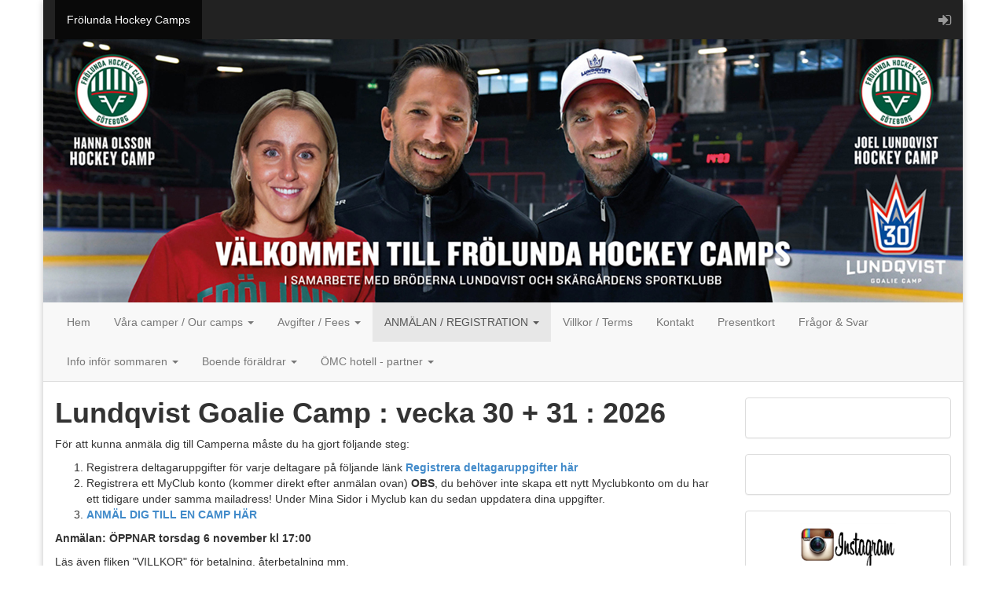

--- FILE ---
content_type: text/html; charset=utf-8
request_url: https://frolundacamps.myclub.se/menu/pages/16355
body_size: 4169
content:





<!DOCTYPE html>
<html>
<head>
  <meta charset="utf-8">
  <title>Frölunda Hockey Camps</title>
  <meta name="viewport" content="width=device-width, initial-scale=1.0">
  <meta name="description" content="">
  <meta name="author" content="">
  
  <link data-turbolinks-track="true" href="/assets/application-e0fb16d755b4a8c6f01487a685550935.css" media="all" rel="stylesheet" />
<!--[if lte IE 9]>
<link data-turbolinks-track="true" href="/assets/application_split2-3e30704c10c8c0562ac4624786859ee9.css" media="all" rel="stylesheet" />
<![endif]-->

	<!-- HTML5 shim and Respond.js IE8 support of HTML5 elements and media queries -->
	<!--[if lt IE 9]>
		<script src="https://oss.maxcdn.com/libs/html5shiv/3.7.0/html5shiv.js"></script>
		<script src="https://oss.maxcdn.com/libs/respond.js/1.4.2/respond.min.js"></script>
	<![endif]-->

  <link href="/assets/ico/apple-touch-icon-144-145c876ef52ba91a31d991aab386e414.png" rel="apple-touch-icon" sizes="144x144" type="image/png" />
  <link href="/assets/ico/apple-touch-icon-114-bfa279d98124833eebb14ce94c0d037e.png" rel="apple-touch-icon" sizes="114x114" type="image/png" />
  <link href="/assets/ico/apple-touch-icon-72-e41663c2c0ce612fed1a0d346767e3f4.png" rel="apple-touch-icon" sizes="72x72" type="image/png" />
  <link href="/assets/ico/apple-touch-icon-57-f04b106ccfa95be981f6054c47f93b49.png" rel="apple-touch-icon" type="image/png" />
  <link href="/assets/ico/favicon-d41303bd9497170ddaa2126a6eac637e.ico" rel="shortcut icon" type="image/vnd.microsoft.icon" />
  <script data-turbolinks-track="true" src="/assets/application-2ef5fbc041516666f1e2cd71e8ea6487.js"></script>
  <meta content="authenticity_token" name="csrf-param" />
<meta content="LpSIdAuFiu6cT7+7admrzuXyHt94rNep/tUPkm9zr3U=" name="csrf-token" />

    <style type="text/css">
      
/* background_color */
.navbar-design {
  background-color: #222222;
}

/* hover_background-color */
.navbar-design .navbar-nav > li > a {
  background-color: transparent;
}
  
.navbar-design .navbar-toggle {
  border-color: #333333;
}

.navbar-design .navbar-toggle:hover, .navbar-design .navbar-toggle:focus { 
  background-color: #333333; 
}

/* active_background_color */
.navbar-design .navbar-nav > .active > a, .navbar-design .navbar-nav > .active > a:hover, .navbar-design .navbar-nav > .active > a:focus {
  background-color: #090909;
}

.navbar-design .navbar-nav > .open > a, .navbar-design .navbar-nav > .open > a:hover, .navbar-design .navbar-nav > .open > a:focus {
  background-color: #090909;
}

.navbar-design .navbar-nav .navbar-collapse { 
  border-color: #090909; 
}

/* color */
.navbar-design .navbar-nav > li > a {
  color: #999999;
}

.navbar-design .navbar-nav > .dropdown > a .caret {
  border-top-color: #999999;
  border-bottom-color: #999999;
}

/* hover_color */
.navbar-design .navbar-nav > li > a:hover, .navbar-design .navbar-nav > li > a:focus {
  color: #ffffff;
}

.navbar-design .navbar-nav > .dropdown > a:hover .caret {
  border-top-color: #ffffff;
  border-bottom-color: #ffffff;
}

/* active_color */
.navbar-design .navbar-nav > .active > a, .navbar-design .navbar-nav > .active > a:hover, .navbar-design .navbar-nav > .active > a:focus {
  color: #ffffff;
}

.navbar-design .navbar-nav > .open > a, .navbar-design .navbar-nav > .open > a:hover, .navbar-design .navbar-nav > .open > a:focus {
  color: #ffffff; 
}

.navbar-design .navbar-nav > .open > a .caret, .navbar-design .navbar-nav > .open > a:hover .caret, .navbar-design .navbar-nav > .open > a:focus .caret {
  border-top-color: #ffffff;
  border-bottom-color: #ffffff;
}    

.navbar-design .navbar-toggle .icon-bar { background-color: #ffffff; }

@media (max-width: 767px) {
  /* hover_background_color */
  .navbar-design .navbar-nav .open .dropdown-menu > li > a:hover, .navbar-design .navbar-nav .open .dropdown-menu > li > a:focus {
    background-color: transparent;
  }

  /* active_background_color */
  .navbar-design .navbar-nav .open .dropdown-menu > .active > a, .navbar-design .navbar-nav .open .dropdown-menu > .active > a:hover, .navbar-design .navbar-nav .open .dropdown-menu > .active > a:focus {
    background-color: #090909;
  }

  /* color */
  .navbar-design .navbar-nav .open .dropdown-menu > li > a {
    color: #999999;
  }
  
  /* hover color */
  .navbar-design .navbar-nav .open .dropdown-menu > li > a:hover, .navbar-design .navbar-nav .open .dropdown-menu > li > a:focus {
    color: #ffffff;
  }
  
  /* active color */
  .navbar-design .navbar-nav .open .dropdown-menu > .active > a, .navbar-design .navbar-nav .open .dropdown-menu > .active > a:hover, .navbar-design .navbar-nav .open .dropdown-menu > .active > a:focus {
    color: #ffffff;
  }
}

.container-outer-design {
    background-color: #ffffff;  
}

.container-inner-design {
  background-color: #fff;  
}


.carousel-control.left, .carousel-control.right {
  background: none;
}
    </style>
    <link href="https://frolundacamps.myclub.se/site_node/6745/nyheter.rss" rel="alternate" title="RSS" type="application/rss+xml" />

  
</head>

<body id="frontend-menu-pages_controller" data-fb-lang="sv_SE" style="padding-bottom:0">
  


  

    <div class="container-outer-design">
    <div class="container container-inner-design" style="box-shadow: 0 1px 8px rgba(0, 0, 0, 0.25);">
      
      <div style="margin:0 -15px">
        <nav class="navbar navbar-design" role="navigation" data-no-turbolink style="margin-bottom:0; z-index:1001;">
  <div class="navbar-header">
    <button type="button" class="navbar-toggle" data-toggle="collapse" data-target=".navbar-top-collapse">
      <span class="sr-only">Toggle navigation</span>
      <span class="icon-bar"></span>
      <span class="icon-bar"></span>
      <span class="icon-bar"></span>
    </button>
  </div>
  
  <div class="collapse navbar-collapse navbar-top-collapse">
    
    <ul class="nav navbar-nav ">
      <li class="active">
        <a href="https://frolundacamps.myclub.se">Frölunda Hockey Camps</a>
</li>      
      
    
   
    
    </ul>
    
    <ul class="nav navbar-nav navbar-right">
      <li class="dropdown">
        <a href="#" class="dropdown-toggle" data-toggle="dropdown">
          <i class="fa fa-sign-in fa-lg"></i>
        </a>

        <ul class="dropdown-menu">
          <li role="presentation" class="dropdown-header">MyClub</li>
          <li><a href="https://member.myclub.se/accounts/" target="_blank">Konto</a></li>
          <li class="divider"></li>

            <li><a href="https://member.myclub.se/accounts/login?redirect_url=https%3A%2F%2Ffrolundacamps.myclub.se%2Fmenu%2Fpages%2F16355" target="_parent">Logga in</a></li>
        </ul>
      </li>
    </ul>
  </div>
</nav>

        
<div style="position:relative; margin-bottom:15px;">
  

  
    <img alt="Header2023ny" src="https://s3-eu-west-1.amazonaws.com/myclub-site/uploads/banners/000/003/472/Header2023NY.jpg" style="width: 100%; height: auto;" />
</div>
        <nav class="navbar navbar-default" role="navigation" style="margin-top:-15px; border-bottom: 1px solid #dddddd;">
  <div class="navbar-header">
    <button type="button" class="navbar-toggle" data-toggle="collapse" data-target=".navbar-menu-collapse">
      <span class="sr-only">Toggle navigation</span>
      <span class="icon-bar"></span>
      <span class="icon-bar"></span>
      <span class="icon-bar"></span>
    </button>
  
    <a class="navbar-brand visible-xs" href="#"></a>
  </div>

  <div class="collapse navbar-collapse navbar-menu-collapse">
    <ul class="nav navbar-nav">
      <li class=""><a href="/">Hem</a></li>
      
      

      


          <li class="dropdown">
            <a href="#" class="dropdown-toggle" data-toggle="dropdown">Våra camper / Our camps <b class="caret"></b></a>
            <ul class="dropdown-menu">
              
  <li>
    <a href="/menu/pages/29543"><span style="padding-left:0px">Lovcamper 2025-2026</span></a>
  </li>

  <li>
    <a href="/menu/pages/29589"><span style="padding-left:0px">Sommarhockeyskola 2026 - Översikt Grupper</span></a>
  </li>

  <li>
    <a href="/menu/pages/27328"><span style="padding-left:0px">Hanna Olsson Hockey Camp 2026</span></a>
  </li>

  <li>
    <a href="/menu/pages/22129"><span style="padding-left:0px">Lundqvist Goalie Camp 2026</span></a>
  </li>

  <li>
    <a href="/menu/pages/22130"><span style="padding-left:0px">Joel Lundqvist Hockey Camp 2026</span></a>
  </li>

  <li>
    <a href="/menu/pages/27329"><span style="padding-left:0px">Frölunda Hockey Camps 2026</span></a>
  </li>

            </ul>
</li>

          <li class="dropdown">
            <a href="#" class="dropdown-toggle" data-toggle="dropdown">Avgifter / Fees <b class="caret"></b></a>
            <ul class="dropdown-menu">
              
  <li>
    <a href="/menu/pages/16432"><span style="padding-left:0px">Lovcamper 2025-2026</span></a>
  </li>

  <li>
    <a href="/menu/pages/16430"><span style="padding-left:0px">Målvakter / Goalies : 2026</span></a>
  </li>

  <li>
    <a href="/menu/pages/16431"><span style="padding-left:0px">Utespelare / Skaters : 2026</span></a>
  </li>

            </ul>
</li>

          <li class="dropdown active">
            <a href="#" class="dropdown-toggle" data-toggle="dropdown">ANMÄLAN / REGISTRATION <b class="caret"></b></a>
            <ul class="dropdown-menu">
              
  <li>
    <a href="/menu/pages/16357"><span style="padding-left:0px">Lovcamper 2025-2026</span></a>
  </li>

  <li>
    <a href="/menu/pages/27326"><span style="padding-left:0px">Hanna Olsson Hockey Camp : vecka 29 : 2026</span></a>
  </li>

  <li>
    <a href="/menu/pages/16355"><span style="padding-left:0px">Lundqvist Goalie Camp : vecka 30 + 31 : 2026</span></a>
  </li>

  <li>
    <a href="/menu/pages/16356"><span style="padding-left:0px">Joel Lundqvist Hockey Camp : vecka 30 + 31 : 2026</span></a>
  </li>

  <li>
    <a href="/menu/pages/27327"><span style="padding-left:0px">Frölunda Hockey Camps : vecka 32 : 2026</span></a>
  </li>

            </ul>
</li>          <li class=""><a href="/menu/pages/16349">Villkor / Terms</a></li>
          <li class=""><a href="/menu/pages/16352">Kontakt</a></li>
          <li class=""><a href="/menu/pages/16353">Presentkort</a></li>
          <li class=""><a href="/menu/pages/16586">Frågor &amp; Svar</a></li>


          <li class="dropdown">
            <a href="#" class="dropdown-toggle" data-toggle="dropdown">Info inför sommaren <b class="caret"></b></a>
            <ul class="dropdown-menu">
              
  <li>
    <a href="/menu/pages/21426"><span style="padding-left:0px">2025 - Informationsbrev / Information letter</span></a>
  </li>

  <li>
    <a href="/menu/pages/16354"><span style="padding-left:0px">2025 - Scheman</span></a>
  </li>

  <li>
    <a href="/menu/pages/19344"><span style="padding-left:0px">2025 - Meny lunch &amp; middag</span></a>
  </li>

  <li>
    <a href="/menu/pages/19245"><span style="padding-left:0px">2025 - Intersport</span></a>
  </li>

  <li>
    <a href="/menu/pages/20546"><span style="padding-left:0px">Health care in Sweden</span></a>
  </li>

  <li>
    <a href="https://www.gjensidige.se/partners/svenska-ishockeyforbundet" target="_blank">
      <span style="padding-left:0px">Olycksfalls­försäkring för dig som spelar ishockey</span>
      <i class="fa fa-fw fa-external-link fa-sm"></i>
</a>  </li>

            </ul>
</li>

          <li class="dropdown">
            <a href="#" class="dropdown-toggle" data-toggle="dropdown">Boende föräldrar <b class="caret"></b></a>
            <ul class="dropdown-menu">
              
  <li>
    <a href="/menu/pages/16351"><span style="padding-left:0px">Boende för föräldrar</span></a>
  </li>

            </ul>
</li>

          <li class="dropdown">
            <a href="#" class="dropdown-toggle" data-toggle="dropdown">ÖMC hotell - partner <b class="caret"></b></a>
            <ul class="dropdown-menu">
              
  <li>
    <a href="https://omc.nu/kurshotell/" target="_blank">
      <span style="padding-left:0px">ÖMC kurshotell</span>
      <i class="fa fa-fw fa-external-link fa-sm"></i>
</a>  </li>

            </ul>
</li>
    </ul>
  </div>
</nav>

      </div>
      
  
      <div class="row" style="padding-bottom:15px;">
  
        <div class="col-md-9">
          <h1 style="margin-top:0">Lundqvist Goalie Camp : vecka 30 + 31 : 2026</h1>

  <div style="margin-bottom:20px">
  <div class="component">
  <div class="section">
    <p>
	För att kunna anmäla dig till Camperna måste du ha gjort följande steg:
</p><ol>
	<li>Registrera deltagaruppgifter för varje deltagare på följande länk <a href="https://member.myclub.se/pub/forms/6086/mOsCgHoLJs/" target="_blank"><strong>Registrera deltagaruppgifter här</strong></a><a target="_blank" href="https://member.myclub.se/pub/forms/3621/RTtxwxoPTq/"><strong></strong></a><strong></strong></li>
	<li>Registrera ett MyClub konto (kommer direkt efter anmälan ovan) <strong>OBS</strong>, du behöver inte skapa ett nytt Myclubkonto om du har ett tidigare under samma mailadress! Under Mina Sidor i Myclub kan du sedan uppdatera dina uppgifter.</li>
	<li><a href="https://reg.myclub.se/public/registrations/556" target="_blank"><strong>ANMÄL DIG TILL EN CAMP HÄR</strong></a></li>
</ol><p>
	<strong><strong><strong>Anmälan: ÖPPNAR torsdag 6 november kl 17:00</strong></strong><br>
	</strong>
</p><p>
	Läs även fliken "VILLKOR" för betalning, återbetalning mm.
</p><p>
	<br>
</p><p>
	To register for the Camps, you must have done the following steps:
</p><ol>
	<li>Sign up for basic info on the following link. <a href="https://member.myclub.se/pub/forms/6086/mOsCgHoLJs/" target="_blank"><strong>Register personel details here</strong></a></li>
	<li>Register a MyClub account (comes immediately after notification above). <strong>Note</strong>, you do not need to create a new MyClub account if you have a previous one under the same email address! On "Mina Sidor" in Myclub you can update your personal details.</li>
	<li><a href="https://reg.myclub.se/public/registrations/556" target="_blank"><strong>REGISTER TO A CAMP HERE</strong></a></li>
</ol><p>
	<strong><strong><strong><strong><strong>Registration: OPENS Thursday, November 6 at 5:00 PM</strong></strong></strong><br>
	</strong></strong>
</p>
<div class="clearfix"></div>
  </div>
</div>
</div>



        </div>
      
        <div class="col-md-3 sponsors">
          <div class="row">


  
    
    <div class="col-xs-6 col-sm-4 col-md-12">
      <div class="panel panel-default panel-facebook_like_box">
  <div class="panel-body"><div class="component">
  <div class="facebook_like_box">
    <div class="fb-like-box" data-header="false" data-href="https://www.facebook.com/lundqvistgoaliecamp" data-show-border="false" data-show-faces="true" data-stream="true" data-width="292"></div>
  </div>
</div></div>  
</div>

    </div>
    <div class="col-xs-6 col-sm-4 col-md-12">
      <div class="panel panel-default panel-facebook_like_box">
  <div class="panel-body"><div class="component">
  <div class="facebook_like_box">
    <div class="fb-like-box" data-header="false" data-href="https://www.facebook.com/frolundacamps" data-show-border="false" data-show-faces="true" data-stream="true" data-width="292"></div>
  </div>
</div></div>  
</div>

    </div>
    <div class="col-xs-6 col-sm-4 col-md-12">
      <div class="panel panel-default panel-image">
  <div class="panel-body"><div class="component">
  <div class="image">
    
<div style="max-width: 350px;">
  
  
  
  <a href="https://www.instagram.com/explore/tags/fr%C3%B6lundacamps/" target="_blank"><img alt="Md md md instagram hem" src="https://s3-eu-west-1.amazonaws.com/myclub-site/uploads/images/000/066/697/md_md_md_Instagram_hem.png" style="width:100%;" /></a>

    
</div>
  </div>
</div></div>  
</div>

    </div>
</div>

        </div>
      </div>
  
      <div class="clearfix" style="background-color: #fff; border-top: 1px solid #dddddd; background-color: #f5f5f5; font-size: smaller; text-align:center; margin:15px -15px 0 -15px; padding: 15px">
        <div style="float:left; margin-right: 15px">
          <i class="fa fa-rss-square fa-lg" style="color: #ff6600; padding-right:2px;"></i>
          <a href="https://frolundacamps.myclub.se/site_node/6745/nyheter.rss">Nyheter via RSS</a>
        </div>
        <div style="float:right; margin-left: 15px">
          Levererat av <a href="http://www.myclub.se" target="_blank">MyClub</a>
        </div>
      </div>
  
    </div>
  </div>

  
</body>
</html>
